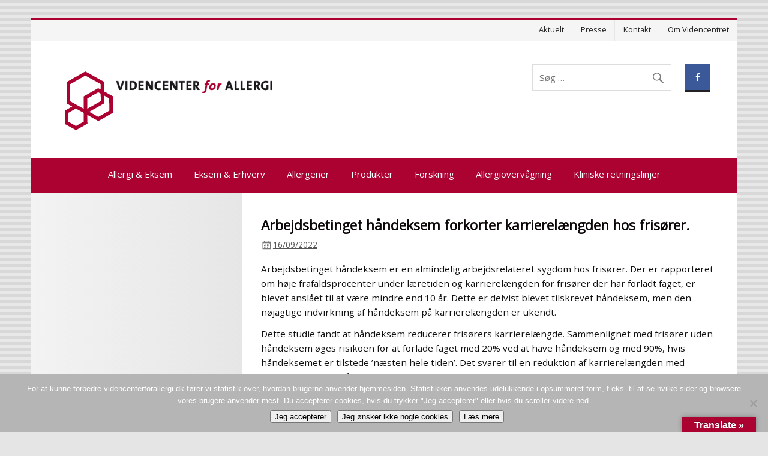

--- FILE ---
content_type: text/html; charset=UTF-8
request_url: https://www.videncenterforallergi.dk/arbejdsbetinget-haandeksem-forkorter-karrierelaengden-hos-frisoerer/
body_size: 17354
content:
<!DOCTYPE html><!-- HTML 5 -->
<html lang="da-DK">

<head>
<meta charset="UTF-8" />
<meta name="viewport" content="width=device-width, initial-scale=1">
<link rel="profile" href="https://gmpg.org/xfn/11" />
<link rel="pingback" href="https://www.videncenterforallergi.dk/xmlrpc.php" />

<!--[if lt IE 9]>
<script src="https://www.videncenterforallergi.dk/wp-content/themes/smartline-lite/js/html5shiv.min.js" type="text/javascript"></script>
<![endif]-->
<title>Arbejdsbetinget håndeksem forkorter karrierelængden hos frisører. &#8211; Videncenter For Allergi</title>

	  <meta name='robots' content='max-image-preview:large' />
<link rel='dns-prefetch' href='//translate.google.com' />
<link rel='dns-prefetch' href='//cdn.canvasjs.com' />
<link rel='dns-prefetch' href='//cdn.jsdelivr.net' />
<link rel='dns-prefetch' href='//fonts.googleapis.com' />
<link rel="alternate" type="application/rss+xml" title="Videncenter For Allergi &raquo; Feed" href="https://www.videncenterforallergi.dk/feed/" />
<link rel="alternate" title="oEmbed (JSON)" type="application/json+oembed" href="https://www.videncenterforallergi.dk/wp-json/oembed/1.0/embed?url=https%3A%2F%2Fwww.videncenterforallergi.dk%2Farbejdsbetinget-haandeksem-forkorter-karrierelaengden-hos-frisoerer%2F" />
<link rel="alternate" title="oEmbed (XML)" type="text/xml+oembed" href="https://www.videncenterforallergi.dk/wp-json/oembed/1.0/embed?url=https%3A%2F%2Fwww.videncenterforallergi.dk%2Farbejdsbetinget-haandeksem-forkorter-karrierelaengden-hos-frisoerer%2F&#038;format=xml" />
<style id='wp-img-auto-sizes-contain-inline-css' type='text/css'>
img:is([sizes=auto i],[sizes^="auto," i]){contain-intrinsic-size:3000px 1500px}
/*# sourceURL=wp-img-auto-sizes-contain-inline-css */
</style>
<link rel='stylesheet' id='tsvg-block-css-css' href='https://www.videncenterforallergi.dk/wp-content/plugins/gallery-videos/admin/css/tsvg-block.css?ver=2.4.9' type='text/css' media='all' />
<style id='wp-emoji-styles-inline-css' type='text/css'>

	img.wp-smiley, img.emoji {
		display: inline !important;
		border: none !important;
		box-shadow: none !important;
		height: 1em !important;
		width: 1em !important;
		margin: 0 0.07em !important;
		vertical-align: -0.1em !important;
		background: none !important;
		padding: 0 !important;
	}
/*# sourceURL=wp-emoji-styles-inline-css */
</style>
<style id='wp-block-library-inline-css' type='text/css'>
:root{--wp-block-synced-color:#7a00df;--wp-block-synced-color--rgb:122,0,223;--wp-bound-block-color:var(--wp-block-synced-color);--wp-editor-canvas-background:#ddd;--wp-admin-theme-color:#007cba;--wp-admin-theme-color--rgb:0,124,186;--wp-admin-theme-color-darker-10:#006ba1;--wp-admin-theme-color-darker-10--rgb:0,107,160.5;--wp-admin-theme-color-darker-20:#005a87;--wp-admin-theme-color-darker-20--rgb:0,90,135;--wp-admin-border-width-focus:2px}@media (min-resolution:192dpi){:root{--wp-admin-border-width-focus:1.5px}}.wp-element-button{cursor:pointer}:root .has-very-light-gray-background-color{background-color:#eee}:root .has-very-dark-gray-background-color{background-color:#313131}:root .has-very-light-gray-color{color:#eee}:root .has-very-dark-gray-color{color:#313131}:root .has-vivid-green-cyan-to-vivid-cyan-blue-gradient-background{background:linear-gradient(135deg,#00d084,#0693e3)}:root .has-purple-crush-gradient-background{background:linear-gradient(135deg,#34e2e4,#4721fb 50%,#ab1dfe)}:root .has-hazy-dawn-gradient-background{background:linear-gradient(135deg,#faaca8,#dad0ec)}:root .has-subdued-olive-gradient-background{background:linear-gradient(135deg,#fafae1,#67a671)}:root .has-atomic-cream-gradient-background{background:linear-gradient(135deg,#fdd79a,#004a59)}:root .has-nightshade-gradient-background{background:linear-gradient(135deg,#330968,#31cdcf)}:root .has-midnight-gradient-background{background:linear-gradient(135deg,#020381,#2874fc)}:root{--wp--preset--font-size--normal:16px;--wp--preset--font-size--huge:42px}.has-regular-font-size{font-size:1em}.has-larger-font-size{font-size:2.625em}.has-normal-font-size{font-size:var(--wp--preset--font-size--normal)}.has-huge-font-size{font-size:var(--wp--preset--font-size--huge)}.has-text-align-center{text-align:center}.has-text-align-left{text-align:left}.has-text-align-right{text-align:right}.has-fit-text{white-space:nowrap!important}#end-resizable-editor-section{display:none}.aligncenter{clear:both}.items-justified-left{justify-content:flex-start}.items-justified-center{justify-content:center}.items-justified-right{justify-content:flex-end}.items-justified-space-between{justify-content:space-between}.screen-reader-text{border:0;clip-path:inset(50%);height:1px;margin:-1px;overflow:hidden;padding:0;position:absolute;width:1px;word-wrap:normal!important}.screen-reader-text:focus{background-color:#ddd;clip-path:none;color:#444;display:block;font-size:1em;height:auto;left:5px;line-height:normal;padding:15px 23px 14px;text-decoration:none;top:5px;width:auto;z-index:100000}html :where(.has-border-color){border-style:solid}html :where([style*=border-top-color]){border-top-style:solid}html :where([style*=border-right-color]){border-right-style:solid}html :where([style*=border-bottom-color]){border-bottom-style:solid}html :where([style*=border-left-color]){border-left-style:solid}html :where([style*=border-width]){border-style:solid}html :where([style*=border-top-width]){border-top-style:solid}html :where([style*=border-right-width]){border-right-style:solid}html :where([style*=border-bottom-width]){border-bottom-style:solid}html :where([style*=border-left-width]){border-left-style:solid}html :where(img[class*=wp-image-]){height:auto;max-width:100%}:where(figure){margin:0 0 1em}html :where(.is-position-sticky){--wp-admin--admin-bar--position-offset:var(--wp-admin--admin-bar--height,0px)}@media screen and (max-width:600px){html :where(.is-position-sticky){--wp-admin--admin-bar--position-offset:0px}}

/*# sourceURL=wp-block-library-inline-css */
</style><style id='wp-block-paragraph-inline-css' type='text/css'>
.is-small-text{font-size:.875em}.is-regular-text{font-size:1em}.is-large-text{font-size:2.25em}.is-larger-text{font-size:3em}.has-drop-cap:not(:focus):first-letter{float:left;font-size:8.4em;font-style:normal;font-weight:100;line-height:.68;margin:.05em .1em 0 0;text-transform:uppercase}body.rtl .has-drop-cap:not(:focus):first-letter{float:none;margin-left:.1em}p.has-drop-cap.has-background{overflow:hidden}:root :where(p.has-background){padding:1.25em 2.375em}:where(p.has-text-color:not(.has-link-color)) a{color:inherit}p.has-text-align-left[style*="writing-mode:vertical-lr"],p.has-text-align-right[style*="writing-mode:vertical-rl"]{rotate:180deg}
/*# sourceURL=https://www.videncenterforallergi.dk/wp-includes/blocks/paragraph/style.min.css */
</style>
<style id='global-styles-inline-css' type='text/css'>
:root{--wp--preset--aspect-ratio--square: 1;--wp--preset--aspect-ratio--4-3: 4/3;--wp--preset--aspect-ratio--3-4: 3/4;--wp--preset--aspect-ratio--3-2: 3/2;--wp--preset--aspect-ratio--2-3: 2/3;--wp--preset--aspect-ratio--16-9: 16/9;--wp--preset--aspect-ratio--9-16: 9/16;--wp--preset--color--black: #000000;--wp--preset--color--cyan-bluish-gray: #abb8c3;--wp--preset--color--white: #ffffff;--wp--preset--color--pale-pink: #f78da7;--wp--preset--color--vivid-red: #cf2e2e;--wp--preset--color--luminous-vivid-orange: #ff6900;--wp--preset--color--luminous-vivid-amber: #fcb900;--wp--preset--color--light-green-cyan: #7bdcb5;--wp--preset--color--vivid-green-cyan: #00d084;--wp--preset--color--pale-cyan-blue: #8ed1fc;--wp--preset--color--vivid-cyan-blue: #0693e3;--wp--preset--color--vivid-purple: #9b51e0;--wp--preset--gradient--vivid-cyan-blue-to-vivid-purple: linear-gradient(135deg,rgb(6,147,227) 0%,rgb(155,81,224) 100%);--wp--preset--gradient--light-green-cyan-to-vivid-green-cyan: linear-gradient(135deg,rgb(122,220,180) 0%,rgb(0,208,130) 100%);--wp--preset--gradient--luminous-vivid-amber-to-luminous-vivid-orange: linear-gradient(135deg,rgb(252,185,0) 0%,rgb(255,105,0) 100%);--wp--preset--gradient--luminous-vivid-orange-to-vivid-red: linear-gradient(135deg,rgb(255,105,0) 0%,rgb(207,46,46) 100%);--wp--preset--gradient--very-light-gray-to-cyan-bluish-gray: linear-gradient(135deg,rgb(238,238,238) 0%,rgb(169,184,195) 100%);--wp--preset--gradient--cool-to-warm-spectrum: linear-gradient(135deg,rgb(74,234,220) 0%,rgb(151,120,209) 20%,rgb(207,42,186) 40%,rgb(238,44,130) 60%,rgb(251,105,98) 80%,rgb(254,248,76) 100%);--wp--preset--gradient--blush-light-purple: linear-gradient(135deg,rgb(255,206,236) 0%,rgb(152,150,240) 100%);--wp--preset--gradient--blush-bordeaux: linear-gradient(135deg,rgb(254,205,165) 0%,rgb(254,45,45) 50%,rgb(107,0,62) 100%);--wp--preset--gradient--luminous-dusk: linear-gradient(135deg,rgb(255,203,112) 0%,rgb(199,81,192) 50%,rgb(65,88,208) 100%);--wp--preset--gradient--pale-ocean: linear-gradient(135deg,rgb(255,245,203) 0%,rgb(182,227,212) 50%,rgb(51,167,181) 100%);--wp--preset--gradient--electric-grass: linear-gradient(135deg,rgb(202,248,128) 0%,rgb(113,206,126) 100%);--wp--preset--gradient--midnight: linear-gradient(135deg,rgb(2,3,129) 0%,rgb(40,116,252) 100%);--wp--preset--font-size--small: 13px;--wp--preset--font-size--medium: 20px;--wp--preset--font-size--large: 36px;--wp--preset--font-size--x-large: 42px;--wp--preset--spacing--20: 0.44rem;--wp--preset--spacing--30: 0.67rem;--wp--preset--spacing--40: 1rem;--wp--preset--spacing--50: 1.5rem;--wp--preset--spacing--60: 2.25rem;--wp--preset--spacing--70: 3.38rem;--wp--preset--spacing--80: 5.06rem;--wp--preset--shadow--natural: 6px 6px 9px rgba(0, 0, 0, 0.2);--wp--preset--shadow--deep: 12px 12px 50px rgba(0, 0, 0, 0.4);--wp--preset--shadow--sharp: 6px 6px 0px rgba(0, 0, 0, 0.2);--wp--preset--shadow--outlined: 6px 6px 0px -3px rgb(255, 255, 255), 6px 6px rgb(0, 0, 0);--wp--preset--shadow--crisp: 6px 6px 0px rgb(0, 0, 0);}:where(.is-layout-flex){gap: 0.5em;}:where(.is-layout-grid){gap: 0.5em;}body .is-layout-flex{display: flex;}.is-layout-flex{flex-wrap: wrap;align-items: center;}.is-layout-flex > :is(*, div){margin: 0;}body .is-layout-grid{display: grid;}.is-layout-grid > :is(*, div){margin: 0;}:where(.wp-block-columns.is-layout-flex){gap: 2em;}:where(.wp-block-columns.is-layout-grid){gap: 2em;}:where(.wp-block-post-template.is-layout-flex){gap: 1.25em;}:where(.wp-block-post-template.is-layout-grid){gap: 1.25em;}.has-black-color{color: var(--wp--preset--color--black) !important;}.has-cyan-bluish-gray-color{color: var(--wp--preset--color--cyan-bluish-gray) !important;}.has-white-color{color: var(--wp--preset--color--white) !important;}.has-pale-pink-color{color: var(--wp--preset--color--pale-pink) !important;}.has-vivid-red-color{color: var(--wp--preset--color--vivid-red) !important;}.has-luminous-vivid-orange-color{color: var(--wp--preset--color--luminous-vivid-orange) !important;}.has-luminous-vivid-amber-color{color: var(--wp--preset--color--luminous-vivid-amber) !important;}.has-light-green-cyan-color{color: var(--wp--preset--color--light-green-cyan) !important;}.has-vivid-green-cyan-color{color: var(--wp--preset--color--vivid-green-cyan) !important;}.has-pale-cyan-blue-color{color: var(--wp--preset--color--pale-cyan-blue) !important;}.has-vivid-cyan-blue-color{color: var(--wp--preset--color--vivid-cyan-blue) !important;}.has-vivid-purple-color{color: var(--wp--preset--color--vivid-purple) !important;}.has-black-background-color{background-color: var(--wp--preset--color--black) !important;}.has-cyan-bluish-gray-background-color{background-color: var(--wp--preset--color--cyan-bluish-gray) !important;}.has-white-background-color{background-color: var(--wp--preset--color--white) !important;}.has-pale-pink-background-color{background-color: var(--wp--preset--color--pale-pink) !important;}.has-vivid-red-background-color{background-color: var(--wp--preset--color--vivid-red) !important;}.has-luminous-vivid-orange-background-color{background-color: var(--wp--preset--color--luminous-vivid-orange) !important;}.has-luminous-vivid-amber-background-color{background-color: var(--wp--preset--color--luminous-vivid-amber) !important;}.has-light-green-cyan-background-color{background-color: var(--wp--preset--color--light-green-cyan) !important;}.has-vivid-green-cyan-background-color{background-color: var(--wp--preset--color--vivid-green-cyan) !important;}.has-pale-cyan-blue-background-color{background-color: var(--wp--preset--color--pale-cyan-blue) !important;}.has-vivid-cyan-blue-background-color{background-color: var(--wp--preset--color--vivid-cyan-blue) !important;}.has-vivid-purple-background-color{background-color: var(--wp--preset--color--vivid-purple) !important;}.has-black-border-color{border-color: var(--wp--preset--color--black) !important;}.has-cyan-bluish-gray-border-color{border-color: var(--wp--preset--color--cyan-bluish-gray) !important;}.has-white-border-color{border-color: var(--wp--preset--color--white) !important;}.has-pale-pink-border-color{border-color: var(--wp--preset--color--pale-pink) !important;}.has-vivid-red-border-color{border-color: var(--wp--preset--color--vivid-red) !important;}.has-luminous-vivid-orange-border-color{border-color: var(--wp--preset--color--luminous-vivid-orange) !important;}.has-luminous-vivid-amber-border-color{border-color: var(--wp--preset--color--luminous-vivid-amber) !important;}.has-light-green-cyan-border-color{border-color: var(--wp--preset--color--light-green-cyan) !important;}.has-vivid-green-cyan-border-color{border-color: var(--wp--preset--color--vivid-green-cyan) !important;}.has-pale-cyan-blue-border-color{border-color: var(--wp--preset--color--pale-cyan-blue) !important;}.has-vivid-cyan-blue-border-color{border-color: var(--wp--preset--color--vivid-cyan-blue) !important;}.has-vivid-purple-border-color{border-color: var(--wp--preset--color--vivid-purple) !important;}.has-vivid-cyan-blue-to-vivid-purple-gradient-background{background: var(--wp--preset--gradient--vivid-cyan-blue-to-vivid-purple) !important;}.has-light-green-cyan-to-vivid-green-cyan-gradient-background{background: var(--wp--preset--gradient--light-green-cyan-to-vivid-green-cyan) !important;}.has-luminous-vivid-amber-to-luminous-vivid-orange-gradient-background{background: var(--wp--preset--gradient--luminous-vivid-amber-to-luminous-vivid-orange) !important;}.has-luminous-vivid-orange-to-vivid-red-gradient-background{background: var(--wp--preset--gradient--luminous-vivid-orange-to-vivid-red) !important;}.has-very-light-gray-to-cyan-bluish-gray-gradient-background{background: var(--wp--preset--gradient--very-light-gray-to-cyan-bluish-gray) !important;}.has-cool-to-warm-spectrum-gradient-background{background: var(--wp--preset--gradient--cool-to-warm-spectrum) !important;}.has-blush-light-purple-gradient-background{background: var(--wp--preset--gradient--blush-light-purple) !important;}.has-blush-bordeaux-gradient-background{background: var(--wp--preset--gradient--blush-bordeaux) !important;}.has-luminous-dusk-gradient-background{background: var(--wp--preset--gradient--luminous-dusk) !important;}.has-pale-ocean-gradient-background{background: var(--wp--preset--gradient--pale-ocean) !important;}.has-electric-grass-gradient-background{background: var(--wp--preset--gradient--electric-grass) !important;}.has-midnight-gradient-background{background: var(--wp--preset--gradient--midnight) !important;}.has-small-font-size{font-size: var(--wp--preset--font-size--small) !important;}.has-medium-font-size{font-size: var(--wp--preset--font-size--medium) !important;}.has-large-font-size{font-size: var(--wp--preset--font-size--large) !important;}.has-x-large-font-size{font-size: var(--wp--preset--font-size--x-large) !important;}
/*# sourceURL=global-styles-inline-css */
</style>

<style id='classic-theme-styles-inline-css' type='text/css'>
/*! This file is auto-generated */
.wp-block-button__link{color:#fff;background-color:#32373c;border-radius:9999px;box-shadow:none;text-decoration:none;padding:calc(.667em + 2px) calc(1.333em + 2px);font-size:1.125em}.wp-block-file__button{background:#32373c;color:#fff;text-decoration:none}
/*# sourceURL=/wp-includes/css/classic-themes.min.css */
</style>
<link rel='stylesheet' id='contact-form-7-css' href='https://www.videncenterforallergi.dk/wp-content/plugins/contact-form-7/includes/css/styles.css?ver=6.1.4' type='text/css' media='all' />
<link rel='stylesheet' id='cookie-notice-front-css' href='https://www.videncenterforallergi.dk/wp-content/plugins/cookie-notice/css/front.min.css?ver=2.5.11' type='text/css' media='all' />
<link rel='stylesheet' id='tsvg-fonts-css' href='https://www.videncenterforallergi.dk/wp-content/plugins/gallery-videos/public/css/tsvg-fonts.css?ver=2.4.9' type='text/css' media='all' />
<link rel='stylesheet' id='google-language-translator-css' href='https://www.videncenterforallergi.dk/wp-content/plugins/google-language-translator/css/style.css?ver=6.0.20' type='text/css' media='' />
<link rel='stylesheet' id='glt-toolbar-styles-css' href='https://www.videncenterforallergi.dk/wp-content/plugins/google-language-translator/css/toolbar.css?ver=6.0.20' type='text/css' media='' />
<link rel='stylesheet' id='smartline-lite-stylesheet-css' href='https://www.videncenterforallergi.dk/wp-content/themes/smartline-lite/style.css?ver=de9b26099486a6e43cde25e72bb8735a' type='text/css' media='all' />
<link rel='stylesheet' id='smartline-pro-stylesheet-css' href='https://www.videncenterforallergi.dk/wp-content/plugins/smartline-pro/css/smartline-pro.css?ver=1.0.3' type='text/css' media='all' />
<link rel='stylesheet' id='dashicons-css' href='https://www.videncenterforallergi.dk/wp-includes/css/dashicons.min.css?ver=de9b26099486a6e43cde25e72bb8735a' type='text/css' media='all' />
<link rel='stylesheet' id='admin-bar-css' href='https://www.videncenterforallergi.dk/wp-includes/css/admin-bar.min.css?ver=de9b26099486a6e43cde25e72bb8735a' type='text/css' media='all' />
<style id='admin-bar-inline-css' type='text/css'>

    .canvasjs-chart-credit{
        display: none !important;
    }
    #vtrtsProChart canvas {
    border-radius: 6px;
}

.vtrts-pro-adminbar-weekly-title {
    font-weight: bold;
    font-size: 14px;
    color: #fff;
    margin-bottom: 6px;
}

        #wpadminbar #wp-admin-bar-vtrts_pro_top_button .ab-icon:before {
            content: "\f185";
            color: #1DAE22;
            top: 3px;
        }
    #wp-admin-bar-vtrts_pro_top_button .ab-item {
        min-width: 180px;
    }
    .vtrts-pro-adminbar-dropdown {
        min-width: 340px;
        padding: 18px 18px 12px 18px;
        background: #23282d;
        color: #fff;
        border-radius: 8px;
        box-shadow: 0 4px 24px rgba(0,0,0,0.15);
        margin-top: 10px;
    }
    .vtrts-pro-adminbar-grid {
        display: grid;
        grid-template-columns: 1fr 1fr;
        gap: 18px 18px; /* row-gap column-gap */
        margin-bottom: 18px;
    }
    .vtrts-pro-adminbar-card {
        background: #2c3338;
        border-radius: 8px;
        padding: 18px 18px 12px 18px;
        box-shadow: 0 2px 8px rgba(0,0,0,0.07);
        display: flex;
        flex-direction: column;
        align-items: flex-start;
    }
    /* Extra margin for the right column */
    .vtrts-pro-adminbar-card:nth-child(2),
    .vtrts-pro-adminbar-card:nth-child(4) {
        margin-left: 10px !important;
        padding-left: 10px !important;
        margin-right: 10px !important;
        padding-right : 10px !important;
        margin-top: 10px !important;
    }
    .vtrts-pro-adminbar-card:nth-child(1),
    .vtrts-pro-adminbar-card:nth-child(3) {
        margin-left: 10px !important;
        padding-left: 10px !important;
        margin-top: 10px !important;
    }
    /* Extra margin for the bottom row */
    .vtrts-pro-adminbar-card:nth-child(3),
    .vtrts-pro-adminbar-card:nth-child(4) {
        margin-top: 6px !important;
        padding-top: 6px !important;
        margin-top: 10px !important;
    }
    .vtrts-pro-adminbar-card-title {
        font-size: 14px;
        font-weight: 800;
        margin-bottom: 6px;
        color: #fff;
    }
    .vtrts-pro-adminbar-card-value {
        font-size: 22px;
        font-weight: bold;
        color: #1DAE22;
        margin-bottom: 4px;
    }
    .vtrts-pro-adminbar-card-sub {
        font-size: 12px;
        color: #aaa;
    }
    .vtrts-pro-adminbar-btn-wrap {
        text-align: center;
        margin-top: 8px;
    }

    #wp-admin-bar-vtrts_pro_top_button .ab-item{
    min-width: 80px !important;
        padding: 0px !important;
    .vtrts-pro-adminbar-btn {
        display: inline-block;
        background: #1DAE22;
        color: #fff !important;
        font-weight: bold;
        padding: 8px 28px;
        border-radius: 6px;
        text-decoration: none;
        font-size: 15px;
        transition: background 0.2s;
        margin-top: 8px;
    }
    .vtrts-pro-adminbar-btn:hover {
        background: #15991b;
        color: #fff !important;
    }

    .vtrts-pro-adminbar-dropdown-wrap { min-width: 0; padding: 0; }
    #wpadminbar #wp-admin-bar-vtrts_pro_top_button .vtrts-pro-adminbar-dropdown { display: none; position: absolute; left: 0; top: 100%; z-index: 99999; }
    #wpadminbar #wp-admin-bar-vtrts_pro_top_button:hover .vtrts-pro-adminbar-dropdown { display: block; }
    
        .ab-empty-item #wp-admin-bar-vtrts_pro_top_button-default .ab-empty-item{
    height:0px !important;
    padding :0px !important;
     }
            #wpadminbar .quicklinks .ab-empty-item{
        padding:0px !important;
    }
    .vtrts-pro-adminbar-dropdown {
    min-width: 340px;
    padding: 18px 18px 12px 18px;
    background: #23282d;
    color: #fff;
    border-radius: 12px; /* more rounded */
    box-shadow: 0 8px 32px rgba(0,0,0,0.25); /* deeper shadow */
    margin-top: 10px;
}

.vtrts-pro-adminbar-btn-wrap {
    text-align: center;
    margin-top: 18px; /* more space above */
}

.vtrts-pro-adminbar-btn {
    display: inline-block;
    background: #1DAE22;
    color: #fff !important;
    font-weight: bold;
    padding: 5px 22px;
    border-radius: 8px;
    text-decoration: none;
    font-size: 17px;
    transition: background 0.2s, box-shadow 0.2s;
    margin-top: 8px;
    box-shadow: 0 2px 8px rgba(29,174,34,0.15);
    text-align: center;
    line-height: 1.6;
    
}
.vtrts-pro-adminbar-btn:hover {
    background: #15991b;
    color: #fff !important;
    box-shadow: 0 4px 16px rgba(29,174,34,0.25);
}
    


/*# sourceURL=admin-bar-inline-css */
</style>
<link rel='stylesheet' id='wpProQuiz_front_style-css' href='https://www.videncenterforallergi.dk/wp-content/plugins/wp-pro-quiz/css/wpProQuiz_front.min.css?ver=0.37' type='text/css' media='all' />
<link rel='stylesheet' id='wp-lightbox-2.min.css-css' href='https://www.videncenterforallergi.dk/wp-content/plugins/wp-lightbox-2/styles/lightbox.min.css?ver=1.3.4' type='text/css' media='all' />
<link rel='stylesheet' id='smartline-lite-genericons-css' href='https://www.videncenterforallergi.dk/wp-content/themes/smartline-lite/css/genericons/genericons.css?ver=de9b26099486a6e43cde25e72bb8735a' type='text/css' media='all' />
<link rel='stylesheet' id='smartline-lite-flexslider-css' href='https://www.videncenterforallergi.dk/wp-content/themes/smartline-lite/css/flexslider.css?ver=de9b26099486a6e43cde25e72bb8735a' type='text/css' media='all' />
<link rel='stylesheet' id='smartline-lite-default-fonts-css' href='//fonts.googleapis.com/css?family=Open+Sans&#038;subset=latin%2Clatin-ext' type='text/css' media='all' />
<link rel='stylesheet' id='themezee-related-posts-css' href='https://www.videncenterforallergi.dk/wp-content/themes/smartline-lite/css/themezee-related-posts.css?ver=de9b26099486a6e43cde25e72bb8735a' type='text/css' media='all' />
<link rel='stylesheet' id='newsletter-css' href='https://www.videncenterforallergi.dk/wp-content/plugins/newsletter/style.css?ver=9.1.0' type='text/css' media='all' />
<script type="text/javascript" id="ahc_front_js-js-extra">
/* <![CDATA[ */
var ahc_ajax_front = {"ajax_url":"https://www.videncenterforallergi.dk/wp-admin/admin-ajax.php","page_id":"27974","page_title":"Arbejdsbetinget h\u00e5ndeksem forkorter karrierel\u00e6ngden hos fris\u00f8rer.","post_type":"post"};
//# sourceURL=ahc_front_js-js-extra
/* ]]> */
</script>
<script type="text/javascript" src="https://www.videncenterforallergi.dk/wp-content/plugins/visitors-traffic-real-time-statistics-pro/js/front.js?ver=de9b26099486a6e43cde25e72bb8735a" id="ahc_front_js-js"></script>
<script type="text/javascript" id="cookie-notice-front-js-before">
/* <![CDATA[ */
var cnArgs = {"ajaxUrl":"https:\/\/www.videncenterforallergi.dk\/wp-admin\/admin-ajax.php","nonce":"352c4eaadf","hideEffect":"fade","position":"bottom","onScroll":true,"onScrollOffset":200,"onClick":false,"cookieName":"cookie_notice_accepted","cookieTime":2147483647,"cookieTimeRejected":2592000,"globalCookie":false,"redirection":false,"cache":false,"revokeCookies":false,"revokeCookiesOpt":"automatic"};

//# sourceURL=cookie-notice-front-js-before
/* ]]> */
</script>
<script type="text/javascript" src="https://www.videncenterforallergi.dk/wp-content/plugins/cookie-notice/js/front.min.js?ver=2.5.11" id="cookie-notice-front-js"></script>
<script type="text/javascript" src="https://www.videncenterforallergi.dk/wp-includes/js/jquery/jquery.min.js?ver=3.7.1" id="jquery-core-js"></script>
<script type="text/javascript" src="https://www.videncenterforallergi.dk/wp-includes/js/jquery/jquery-migrate.min.js?ver=3.4.1" id="jquery-migrate-js"></script>
<script type="text/javascript" src="https://www.videncenterforallergi.dk/wp-content/themes/smartline-lite/js/jquery.flexslider-min.js?ver=de9b26099486a6e43cde25e72bb8735a" id="smartline-lite-jquery-flexslider-js"></script>
<script type="text/javascript" id="smartline-lite-jquery-frontpage_slider-js-extra">
/* <![CDATA[ */
var smartline_slider_params = {"animation":"fade"};
//# sourceURL=smartline-lite-jquery-frontpage_slider-js-extra
/* ]]> */
</script>
<script type="text/javascript" src="https://www.videncenterforallergi.dk/wp-content/themes/smartline-lite/js/slider.js?ver=de9b26099486a6e43cde25e72bb8735a" id="smartline-lite-jquery-frontpage_slider-js"></script>
<script type="text/javascript" id="smartline-lite-jquery-navigation-js-extra">
/* <![CDATA[ */
var smartline_menu_title = "Menu";
//# sourceURL=smartline-lite-jquery-navigation-js-extra
/* ]]> */
</script>
<script type="text/javascript" src="https://www.videncenterforallergi.dk/wp-content/themes/smartline-lite/js/navigation.js?ver=de9b26099486a6e43cde25e72bb8735a" id="smartline-lite-jquery-navigation-js"></script>
<link rel="https://api.w.org/" href="https://www.videncenterforallergi.dk/wp-json/" /><link rel="alternate" title="JSON" type="application/json" href="https://www.videncenterforallergi.dk/wp-json/wp/v2/posts/27974" /><link rel="EditURI" type="application/rsd+xml" title="RSD" href="https://www.videncenterforallergi.dk/xmlrpc.php?rsd" />

<link rel="canonical" href="https://www.videncenterforallergi.dk/arbejdsbetinget-haandeksem-forkorter-karrierelaengden-hos-frisoerer/" />
<link rel='shortlink' href='https://www.videncenterforallergi.dk/?p=27974' />
<style>p.hello{font-size:12px;color:darkgray;}#google_language_translator,#flags{text-align:left;}#google_language_translator,#language{clear:both;width:160px;text-align:right;}#language{float:right;}#flags{text-align:right;width:165px;float:right;clear:right;}#flags ul{float:right!important;}p.hello{text-align:right;float:right;clear:both;}.glt-clear{height:0px;clear:both;margin:0px;padding:0px;}#flags{width:165px;}#flags a{display:inline-block;margin-left:2px;}#google_language_translator{width:auto!important;}div.skiptranslate.goog-te-gadget{display:inline!important;}.goog-tooltip{display: none!important;}.goog-tooltip:hover{display: none!important;}.goog-text-highlight{background-color:transparent!important;border:none!important;box-shadow:none!important;}#google_language_translator select.goog-te-combo{color:#32373c;}div.skiptranslate{display:none!important;}body{top:0px!important;}#goog-gt-{display:none!important;}font font{background-color:transparent!important;box-shadow:none!important;position:initial!important;}#glt-translate-trigger > span{color:#ffffff;}#glt-translate-trigger{background:#f89406;}.goog-te-gadget .goog-te-combo{width:100%;}</style><script src="/wp-content/themes/smartline-lite/js/scrollDiv.js"></script>
<meta name="google-site-verification" content="z9AUrTx6l6jqtSxojoqYlkRCyNIAOzWouWARxM6rdW8" /><style type="text/css">
			@media only screen and (min-width: 60em) {
				#content {
					float: right;
				}
				#sidebar {
					margin-left: 0;
					margin-right: 70%;
					background: -moz-linear-gradient(left, #f3f3f3 0%, #e6e6e6 100%); /* FF3.6+ */
					background: -webkit-gradient(linear, left top, right top, color-stop(0%,#f3f3f3), color-stop(100%,#e6e6e6)); /* Chrome,Safari4+ */
					background: -webkit-linear-gradient(left, #f3f3f3 0%,#e6e6e6 100%); /* Chrome10+,Safari5.1+ */
					background: -o-linear-gradient(left, #f3f3f3 0%,#e6e6e6 100%); /* Opera 11.10+ */
					background: -ms-linear-gradient(left, #f3f3f3 0%,#e6e6e6 100%); /* IE10+ */
					background: linear-gradient(to right, #f3f3f3 0%,#e6e6e6 100%); /* W3C */
				}
					
			}
			@media only screen and (max-width: 70em) {
				#sidebar {
					margin-right: 67%;
				}
			}
		</style><style type="text/css">
			#header-wrap {
				border-top: 4px solid #ab0232;
			}
			#navi-wrap {
				border-top: 1px solid #ab0232;
				border-bottom: 1px solid #ab0232;
			}
			#mainnav-icon, #mainnav-toggle {
				background: #ab0232;
			}
			@media only screen and (min-width: 60em) {
				#mainnav, #mainnav-menu {
					background: #ab0232;
				}
			}
			#logo .site-title, .page-title, .post-title, 
			.post-title a:link, .post-title a:visited, .archive-title span {
				color: #0c0606;
			}
			.post-title a:hover, .post-title a:active {
				color: #303030;
			}
			a, a:link, a:visited, .comment a:link, .comment a:visited,
			.post-pagination a:link, .post-pagination a:visited, #image-nav .nav-previous a, #image-nav .nav-next a {
				color: #ab0232;
			}
			.post-pagination .current {
				background-color: #ab0232;
			}
			#sidebar .widgettitle, #frontpage-magazine-widgets .widget .widgettitle {
				background: #aaaaaa;
				border: 1px solid #aaaaaa;
			}
			#sidebar .widget a:link, #sidebar .widget a:visited {
				color: #9e0000;
			}
			#footer {
				background-color: #ab0232;
			}</style><style type="text/css">
			body, input, textarea {
				font-family: "Open Sans";
			}
			#logo .site-title, .page-title, .post-title, #frontpage-slider .zeeslide .slide-entry .slide-title,
			#comments .comments-title, #respond #reply-title {
				font-family: "Open Sans";
			}
			#mainnav-icon, #mainnav-toggle, #mainnav-menu a {
				font-family: "Open Sans";
			}
			.widgettitle, #frontpage-magazine-widgets .widget .widgettitle {
				font-family: "Open Sans";
			}</style><style type="text/css" id="custom-background-css">
body.custom-background { background-image: url("https://www.videncenterforallergi.dk/wp-content/themes/smartline-lite/images/background.png"); background-position: left top; background-size: auto; background-repeat: repeat; background-attachment: scroll; }
</style>
	<link rel="icon" href="https://www.videncenterforallergi.dk/wp-content/uploads/cropped-logo1-32x32.gif" sizes="32x32" />
<link rel="icon" href="https://www.videncenterforallergi.dk/wp-content/uploads/cropped-logo1-192x192.gif" sizes="192x192" />
<link rel="apple-touch-icon" href="https://www.videncenterforallergi.dk/wp-content/uploads/cropped-logo1-180x180.gif" />
<meta name="msapplication-TileImage" content="https://www.videncenterforallergi.dk/wp-content/uploads/cropped-logo1-270x270.gif" />
<style id="sccss">/*----------------Features----------------*/
.features {
	padding-top: 3%;
	margin: 0% 0% 4% 0%;
}

.feature {
  background: #ffffff;
	position: relative;
	width: 100%;
}

.featureText {
  padding: 0% 0% 0% 2%;
	position: relative;
	bottom: 290px;
	width: 95%;
}

.feature img {
	background:transparent;
	width: 95%;
}

.featureHeadline {
	font-weight: bold;
	font-size: 15px;
	color: #b22222;
}

.featureInfo {
	color: #525252 !important;
}

.spacer {
	width: 100%;
	height: 15px;
}

#header-social-icons{
	padding: 0px 5px 0px 0px;
}
/* features */


/*----------------Menu positioning----------------*/
#topnav-menu{
	float:right;
}

#navi-wrap{
	font-size: 15px !important;
/*padding: 0em !important;
	margin: 0 auto !important;
	display: inline-block;
	position: relative;
	float: left;*/
	background-color: #ab0232;	
	width: 100%;
/*	display: flex;
	justify-content: center !important;*/
 	/*justify-content: space-between !important;*/

}

@media only screen and (min-width: 960px) {
	/* For computer screens: */
	#navi-wrap{
			display: flex;
			justify-content: center !important;
	}
}

/*
#mainnav li{
	flex: 0 1 auto;
	padding: 0;
	margin: 0;
}*/

#mainnav-menu li {
	border-right: 1px none #ab0232 !important;
	border-left: 1px none #ab0232 !important; 
}

button#mainnav-toggle{

}
/*Menu positioning*/


/*-----------Search bar placement in mobile version-------------*/

@media only screen and (max-width: 60em) {
#header-content div{
		margin:0 0 1em 0 !important;
	}
	/*
	div.asl_w{
		padding: 0.1em !important; 
	}*/
}

/*Search bar palcement*/


/*----------------Translator----------------*/
#glt-translate-trigger {
 	background: #ab0232 !important; 
}
/* Translator */


/*----------------Employee "Table"----------------*/
.rightside {
  float: left;
  width: 60%
}

.leftside {
  float: left;
  padding-right: 20px;
}
/* Employee "Table" */


/*----------------Remove Table border----------------*/
.entry tr td {
  border-top: 0px none #ffffff !important; 
}

.entry table {
  border: 0px none #ffffff !important;
}
/* Remove Table border */

/*----------------Sulfitter table----------------*/
table.sulfitter tr:nth-child(even){
  background-color: #f2f2f2;
}

table.sulfitter{
  font-size: 70%; 
  line-height: 120%;
}

table.sulfitter td{
  border: 1px solid black;
}

table.sulfitter th{
  background-color:#ffffff;
  border: 1px solid black;
}
/*Sulfitter table*/

/*----------------Allergi blandt eksemspatienter table----------------*/

table.AllergiEksem{
  font-size: 80%; 
  line-height: 120%;
	width: 1005;
}

table.has-fixed-layout{
	font-size: 80%; 
	line-height: 120%;
	table-layout: auto !important;
	min-width: 850px;
}

/*Allergi blandt eksemspatienter table*/

/*----------------Picture slideshow----------------*/
/*div*/
#scroller {
  width: auto;
  overflow: hidden !important;
}

#pictureContainer {
  width: 100%;
 /* overflow: hidden !important;*/
}

/*table*/
/*#pictureTable {
    overflow: hidden !important;
}

#innerTable {
  min-width: 168px;
  max-width: 1700px;
  width: auto;
  overflow: hidden !important;
}
*/

.slider {
  width: auto;
  height: auto;
  display: flex;
  overflow-x: auto;
	 -webkit-overflow-scrolling: touch;
	background-color: #DCDCDC;
	justify-content: space-between;
}

.slide {
  /*flex-shrink: 0;*/
  height: 100%;
	padding: 10px 7px 10px 7px;
}


/*Picture slideshow*/

/*------------Resizing images to fit page----------*/
.imgbox {
	display: grid;
	height: 100%;
}

.center-fit {
	max-width: 100%;
	max-height: 100vh;
	margin: auto;
}

/*Resizing images to fit page*/

/*----------------front page slideshow----------------*/
.slide-entry {
  background: rgba(220,220,220,0) !important;
	color: #000 !important;
 /* color: #fff !important;*/
  width: 80% !important;
	/*width: 50% !important;*/
  font-size: 16px !important;
  text-shadow: 0px 0px 4px #fff,
    		  -0.5px -0.5px 0 #fff,
    		   0.5px -0.5px 0 #fff,
     		  -0.5px 0.5px 0 #fff,
    		   0.5px 0.5px 0 #fff !important;
}
.slide-title a{
/*	color: #fff !important;*/
	color: #000000 !important;
}


.slide-more-link{
	/*color: #fff !important;*/
	color: #ab0232 !important;
}
/*front page slideshow*/


/*----------------Nav-menu----------------*/
.sub-menu {
	padding: 2.5% 2.3% 0% 7.5% !important;
}

.menu-item {
	padding: 0px 0px 4px 0px !important;
	border-bottom: none !important;
	font-weight: lighter;
}

.current_page_item {
	font-weight: bold !important;
}
/* Nav-menu */



/*----------------Frontpage columns----------------*/
/*.category-posts-column-right{
  margin-left: 65% !important;
  width: 35% !important;
}

.category-posts-column-left{
  width: 65% !important;
}
*/

@media only screen and (min-width: 650px) {
/* For computer screens: */
 .category-posts-column-right{
  margin-left: 70% !important;
  width: 30% !important;
}

.category-posts-column-left{
  width: 70% !important;
}
}

/*Images in left side column*/
IMG.displayed {
    display: block;
    margin-left: auto;
    margin-right: auto }
/*Images in left side column*/
/* Frontpage columns */

/*----------------Images as buttons/links----------------*/
/*Responsive image grid*/
.flex-container {
  display: flex;
  flex-wrap: wrap;
  justify-content: center;
}

.flex-container > div {
  width: 154px;
  height: 130px;
  text-align: center;
  margin: 20px;
  /*line-height: 75px;
  margin-top: 12px;
  margin-left: 10px;*/
}
/*Responsive image grid*/

/*Responsive image grid - Page buttons*/
.flex-container2 {
  display: flex;
  flex-wrap: wrap;
  justify-content: center;
}

.flex-container2 > div {
  width: 154px;
  height: 73px;
  text-align: center;
  margin: 10px;
}

.flex-container3 {
  display: flex;
  flex-wrap: wrap;
  justify-content: center;
}

.flex-container3 > div {
  width: 152px;
  height: 67px;
  text-align: center;
  margin: 10px;
}
/*Responsive image grid - Page buttons*/

/* Container holding the image and the text */
.container {
    position: relative;
}

/* bottom center text */
.text-block {
    position: absolute;
    bottom: -24px;
    background-color: hsla(0, 0%, 100%, 0.8);
    color: black;
  	width:100%;
    font-size: 16px;
}
/* Container holding the image and the text */
/*Images as buttons/links*/

/*------------------------Footer-----------------*/
#footer-widgets-bg{
	background: #aaaaaa !important ;
	border-top: 0px !important;
}

#footer-widgets .widgettitle {
	background: #818181 !important ;
	border: 0px !important;
	box-shadow: inset 0 0 0 0px rgba(255, 255, 255, 0.00) !important; 
	/*font-weight: bold;*/
	/*font-size: 15px;*/
}

#footer-widgets h1{
	font-variant: small-caps;
	/*font-size: 18px !important;*/
	font-size: 1.3em !important; 
	margin: .6em 0; 
}

#footer-widgets p{
	font-size: 13px;
}

/*Footer*/

/*----------------Print Styles----------------*/
@media print {
  body { background:white; color:black; margin:0; font-size:10pt }
  #content {display: block; 
    margin-left:0; 
    float:none; 
    width:auto }
  #mainnav { display:none }
  #sidebar { display:none }
  #header-search {display : none }
  #glt-translate-trigger { display : none }
  h1, h2, h3, h4, h5, h6 { page-break-after:avoid; 
     page-break-inside:avoid }
  img { page-break-inside:avoid; 
     page-break-after:avoid; }
  blockquote, table, pre { page-break-inside:avoid }
  ul, ol, dl  { page-break-before:avoid }
}

/* Print Styles */</style></head>

<body data-rsssl=1 class="wp-singular post-template-default single single-post postid-27974 single-format-standard custom-background wp-theme-smartline-lite cookies-not-set sp-easy-accordion-enabled">


<div id="wrapper" class="hfeed">
	
	<div id="header-wrap">
	
				
		<nav id="topnav" class="clearfix" role="navigation">
			<ul id="topnav-menu" class="menu"><li id="menu-item-26926" class="menu-item menu-item-type-post_type menu-item-object-page menu-item-26926"><a href="https://www.videncenterforallergi.dk/aktuelt/">Aktuelt</a></li>
<li id="menu-item-26927" class="menu-item menu-item-type-post_type menu-item-object-page menu-item-26927"><a href="https://www.videncenterforallergi.dk/aktuelt/presse/">Presse</a></li>
<li id="menu-item-26929" class="menu-item menu-item-type-post_type menu-item-object-page menu-item-26929"><a href="https://www.videncenterforallergi.dk/om-videncentret/kontakt/">Kontakt</a></li>
<li id="menu-item-26928" class="menu-item menu-item-type-post_type menu-item-object-page menu-item-26928"><a href="https://www.videncenterforallergi.dk/om-videncentret/">Om Videncentret</a></li>
</ul>		</nav>
		
			
		<header id="header" class="clearfix" role="banner">

			<div id="logo" class="clearfix">
			
				
	<a href="https://www.videncenterforallergi.dk/" title="Videncenter For Allergi" rel="home">
				
				<img class="site-logo" src="https://www.videncenterforallergi.dk/wp-content/uploads/logo1.gif" alt="Videncenter For Allergi" />
		
	</a>

				
							
					<h2 class="site-description"></h2>
							
			</div>
			
			<div id="header-content" class="clearfix">
				
		<div id="header-social-icons" class="social-icons-wrap clearfix">
			<ul id="social-icons-menu" class="menu"><li id="menu-item-19433" class="menu-item menu-item-type-custom menu-item-object-custom menu-item-19433"><a target="_blank" href="https://www.facebook.com/Videncenter-for-Allergi-1407710349254953/"><span class="screen-reader-text">Facebook</span></a></li>
</ul>		</div>


		<div id="header-search">
			
	<form role="search" method="get" class="search-form" action="https://www.videncenterforallergi.dk/">
		<label>
			<span class="screen-reader-text">Søg efter:</span>
			<input type="search" class="search-field" placeholder="Søg &hellip;" value="" name="s">
		</label>
		<button type="submit" class="search-submit">
			<span class="genericon-search"></span>
		</button>
	</form>

		</div>

			</div>

		</header>
	
	</div>
	
	<div id="navi-wrap">
		
		<nav id="mainnav" class="clearfix" role="navigation">
			<ul id="mainnav-menu" class="menu"><li id="menu-item-26930" class="menu-item menu-item-type-post_type menu-item-object-page menu-item-has-children menu-item-26930"><a href="https://www.videncenterforallergi.dk/allergi-og-eksem/">Allergi &#038; Eksem</a>
<ul class="sub-menu">
	<li id="menu-item-26931" class="menu-item menu-item-type-post_type menu-item-object-page menu-item-26931"><a href="https://www.videncenterforallergi.dk/allergi-og-eksem/kontaktallergi-eksem/">Om kontaktallergi &#038; eksem</a></li>
	<li id="menu-item-26935" class="menu-item menu-item-type-post_type menu-item-object-page menu-item-26935"><a href="https://www.videncenterforallergi.dk/allergi-og-eksem/allergi-eksem-forskellige-aarsager-til-eksem/">Forskellige årsager til eksem</a></li>
	<li id="menu-item-26937" class="menu-item menu-item-type-post_type menu-item-object-page menu-item-26937"><a href="https://www.videncenterforallergi.dk/allergi-og-eksem/allergi-eksem-forskellige-allergityper/">Forskellige allergityper</a></li>
	<li id="menu-item-26933" class="menu-item menu-item-type-post_type menu-item-object-page menu-item-26933"><a href="https://www.videncenterforallergi.dk/allergi-og-eksem/haandeksem/">Håndeksem</a></li>
	<li id="menu-item-26936" class="menu-item menu-item-type-post_type menu-item-object-page menu-item-26936"><a href="https://www.videncenterforallergi.dk/allergi-og-eksem/allergi-unge-haarfarver-kosmetik/">Børn og unge kan også få kontaktallergi</a></li>
</ul>
</li>
<li id="menu-item-26938" class="menu-item menu-item-type-post_type menu-item-object-page menu-item-has-children menu-item-26938"><a href="https://www.videncenterforallergi.dk/eksem-og-erhverv/">Eksem &#038; Erhverv</a>
<ul class="sub-menu">
	<li id="menu-item-26951" class="menu-item menu-item-type-post_type menu-item-object-page menu-item-26951"><a href="https://www.videncenterforallergi.dk/eksem-og-erhverv/om-arbejdsbetinget-eksem/">Arbejdsbetinget eksem</a></li>
	<li id="menu-item-26946" class="menu-item menu-item-type-post_type menu-item-object-page menu-item-26946"><a href="https://www.videncenterforallergi.dk/eksem-og-erhverv/allergenregister-1073/">Allergenregister</a></li>
	<li id="menu-item-26949" class="menu-item menu-item-type-post_type menu-item-object-page menu-item-26949"><a href="https://www.videncenterforallergi.dk/eksem-og-erhverv/arbejdsbetinget-eksem-bager/">Bager</a></li>
	<li id="menu-item-26941" class="menu-item menu-item-type-post_type menu-item-object-page menu-item-26941"><a href="https://www.videncenterforallergi.dk/eksem-og-erhverv/arbejdsbetinget-eksem-bygningsarbejder/">Bygningsarbejder</a></li>
	<li id="menu-item-26939" class="menu-item menu-item-type-post_type menu-item-object-page menu-item-26939"><a href="https://www.videncenterforallergi.dk/eksem-og-erhverv/epoxyallergi-og-eksem-paa-arbejdet/">Epoxyallergi og eksem på arbejdet</a></li>
	<li id="menu-item-26950" class="menu-item menu-item-type-post_type menu-item-object-page menu-item-26950"><a href="https://www.videncenterforallergi.dk/eksem-og-erhverv/arbejdsbetinget-eksem-frisoer/">Frisør</a></li>
	<li id="menu-item-26948" class="menu-item menu-item-type-post_type menu-item-object-page menu-item-26948"><a href="https://www.videncenterforallergi.dk/eksem-og-erhverv/arbejdsbetinget-eksem-levnedsmiddelmedarbejder/">Levnedsmiddelmedarbejder</a></li>
	<li id="menu-item-26940" class="menu-item menu-item-type-post_type menu-item-object-page menu-item-26940"><a href="https://www.videncenterforallergi.dk/eksem-og-erhverv/arbejdsbetinget-eksem-maler/">Maler</a></li>
	<li id="menu-item-26945" class="menu-item menu-item-type-post_type menu-item-object-page menu-item-26945"><a href="https://www.videncenterforallergi.dk/eksem-og-erhverv/arbejdsbetinget-eksem-metalarbejder/">Metalarbejder</a></li>
	<li id="menu-item-26942" class="menu-item menu-item-type-post_type menu-item-object-page menu-item-26942"><a href="https://www.videncenterforallergi.dk/eksem-og-erhverv/arbejdsbetinget-eksem-rengoeringsmedarbejder/">Rengøringsmedarbejder</a></li>
	<li id="menu-item-26944" class="menu-item menu-item-type-post_type menu-item-object-page menu-item-26944"><a href="https://www.videncenterforallergi.dk/eksem-og-erhverv/arbejdsbetinget-eksem-sundhedspersonale/">Sundhedspersonale</a></li>
	<li id="menu-item-26943" class="menu-item menu-item-type-post_type menu-item-object-page menu-item-26943"><a href="https://www.videncenterforallergi.dk/eksem-og-erhverv/arbejdsbetinget-eksem-tandlaege/">Tandlæger &#038; klinikassistenter</a></li>
	<li id="menu-item-26947" class="menu-item menu-item-type-post_type menu-item-object-page menu-item-26947"><a href="https://www.videncenterforallergi.dk/eksem-og-erhverv/raadgivning/">Rådgivning</a></li>
</ul>
</li>
<li id="menu-item-27023" class="menu-item menu-item-type-post_type menu-item-object-page menu-item-has-children menu-item-27023"><a href="https://www.videncenterforallergi.dk/allergener/">Allergener</a>
<ul class="sub-menu">
	<li id="menu-item-27025" class="menu-item menu-item-type-post_type menu-item-object-page menu-item-27025"><a href="https://www.videncenterforallergi.dk/allergener/allergi-farvestoffer/">Farvestoffer</a></li>
	<li id="menu-item-27027" class="menu-item menu-item-type-post_type menu-item-object-page menu-item-27027"><a href="https://www.videncenterforallergi.dk/allergener/allergi-gummi/">Gummi</a></li>
	<li id="menu-item-27028" class="menu-item menu-item-type-post_type menu-item-object-page menu-item-27028"><a href="https://www.videncenterforallergi.dk/allergener/konserveringsmidler/">Konserveringsmidler</a></li>
	<li id="menu-item-27030" class="menu-item menu-item-type-post_type menu-item-object-page menu-item-27030"><a href="https://www.videncenterforallergi.dk/allergener/allergi-limstoffer/">Limstoffer</a></li>
	<li id="menu-item-27024" class="menu-item menu-item-type-post_type menu-item-object-page menu-item-27024"><a href="https://www.videncenterforallergi.dk/allergener/laegemidler/">Lægemidler</a></li>
	<li id="menu-item-27031" class="menu-item menu-item-type-post_type menu-item-object-page menu-item-27031"><a href="https://www.videncenterforallergi.dk/allergener/allergi-metaller/">Metaller</a></li>
	<li id="menu-item-27032" class="menu-item menu-item-type-post_type menu-item-object-page menu-item-27032"><a href="https://www.videncenterforallergi.dk/allergener/parfume/">Parfume</a></li>
	<li id="menu-item-27033" class="menu-item menu-item-type-post_type menu-item-object-page menu-item-27033"><a href="https://www.videncenterforallergi.dk/allergener/allergi-planter-naturprodukter/">Planter &#038; naturprodukter</a></li>
</ul>
</li>
<li id="menu-item-27059" class="menu-item menu-item-type-post_type menu-item-object-page menu-item-has-children menu-item-27059"><a href="https://www.videncenterforallergi.dk/produkter/">Produkter</a>
<ul class="sub-menu">
	<li id="menu-item-27065" class="menu-item menu-item-type-post_type menu-item-object-page menu-item-27065"><a href="https://www.videncenterforallergi.dk/produkter/deodoranter/">Deodoranter</a></li>
	<li id="menu-item-27070" class="menu-item menu-item-type-post_type menu-item-object-page menu-item-27070"><a href="https://www.videncenterforallergi.dk/produkter/handsker-og-eksem/">Handsker</a></li>
	<li id="menu-item-27064" class="menu-item menu-item-type-post_type menu-item-object-page menu-item-27064"><a href="https://www.videncenterforallergi.dk/produkter/haarfarve/">Hårfarve</a></li>
	<li id="menu-item-27066" class="menu-item menu-item-type-post_type menu-item-object-page menu-item-27066"><a href="https://www.videncenterforallergi.dk/produkter/kunstige_negle_og_gelneglelak/">Kunstige negle og gelneglelak</a></li>
	<li id="menu-item-27072" class="menu-item menu-item-type-post_type menu-item-object-page menu-item-27072"><a href="https://www.videncenterforallergi.dk/produkter/maling/">Maling</a></li>
	<li id="menu-item-27060" class="menu-item menu-item-type-post_type menu-item-object-page menu-item-27060"><a href="https://www.videncenterforallergi.dk/produkter/parfume/">Parfume</a></li>
	<li id="menu-item-27074" class="menu-item menu-item-type-post_type menu-item-object-page menu-item-27074"><a href="https://www.videncenterforallergi.dk/produkter/skoallergi/">Sko</a></li>
	<li id="menu-item-27063" class="menu-item menu-item-type-post_type menu-item-object-page menu-item-27063"><a href="https://www.videncenterforallergi.dk/produkter/smykker-og-kropspiercinger/">Smykker og kropspiercinger</a></li>
	<li id="menu-item-27069" class="menu-item menu-item-type-post_type menu-item-object-page menu-item-27069"><a href="https://www.videncenterforallergi.dk/produkter/solcremer-og-allergi/">Solcreme</a></li>
	<li id="menu-item-27380" class="menu-item menu-item-type-post_type menu-item-object-page menu-item-27380"><a href="https://www.videncenterforallergi.dk/produkter/saebe/">Sæbe</a></li>
	<li id="menu-item-27061" class="menu-item menu-item-type-post_type menu-item-object-page menu-item-27061"><a href="https://www.videncenterforallergi.dk/produkter/tatoveringsnaale/">Tatoveringsnåle</a></li>
	<li id="menu-item-27062" class="menu-item menu-item-type-post_type menu-item-object-page menu-item-27062"><a href="https://www.videncenterforallergi.dk/produkter/tatoveringsfarve/">Tatoveringsfarve</a></li>
</ul>
</li>
<li id="menu-item-27077" class="menu-item menu-item-type-post_type menu-item-object-page menu-item-has-children menu-item-27077"><a href="https://www.videncenterforallergi.dk/forskning/">Forskning</a>
<ul class="sub-menu">
	<li id="menu-item-27078" class="menu-item menu-item-type-post_type menu-item-object-page menu-item-27078"><a href="https://www.videncenterforallergi.dk/forskning/samarbejdspartnere/">Samarbejdspartnere</a></li>
	<li id="menu-item-27075" class="menu-item menu-item-type-post_type menu-item-object-page menu-item-27075"><a href="https://www.videncenterforallergi.dk/forskning/publikationer/">Publikationer</a></li>
	<li id="menu-item-27076" class="menu-item menu-item-type-post_type menu-item-object-page menu-item-27076"><a href="https://www.videncenterforallergi.dk/forskning/aktuel-forskning/">Aktuel forskning</a></li>
</ul>
</li>
<li id="menu-item-27079" class="menu-item menu-item-type-post_type menu-item-object-page menu-item-has-children menu-item-27079"><a href="https://www.videncenterforallergi.dk/allergiovervaagning/">Allergiovervågning</a>
<ul class="sub-menu">
	<li id="menu-item-27083" class="menu-item menu-item-type-post_type menu-item-object-page menu-item-27083"><a href="https://www.videncenterforallergi.dk/allergiovervaagning/allergi-i-befolkningen/">Allergi i befolkningen</a></li>
	<li id="menu-item-27081" class="menu-item menu-item-type-post_type menu-item-object-page menu-item-27081"><a href="https://www.videncenterforallergi.dk/allergiovervaagning/allergi-blandt-eksempatienter/">Allergi blandt eksempatienter</a></li>
	<li id="menu-item-27080" class="menu-item menu-item-type-post_type menu-item-object-page menu-item-27080"><a href="https://www.videncenterforallergi.dk/allergiovervaagning/om-den-kliniske-database/">Den Nationale Database</a></li>
</ul>
</li>
<li id="menu-item-27084" class="menu-item menu-item-type-post_type menu-item-object-page menu-item-has-children menu-item-27084"><a href="https://www.videncenterforallergi.dk/kliniske-retningslinjer/">Kliniske retningslinjer</a>
<ul class="sub-menu">
	<li id="menu-item-27085" class="menu-item menu-item-type-post_type menu-item-object-page menu-item-27085"><a href="https://www.videncenterforallergi.dk/kliniske-retningslinjer/udredning-og-behandling/">Udredning &#038; behandling</a></li>
	<li id="menu-item-27086" class="menu-item menu-item-type-post_type menu-item-object-page menu-item-27086"><a href="https://www.videncenterforallergi.dk/kliniske-retningslinjer/allergenserier/">Allergenserier</a></li>
	<li id="menu-item-27087" class="menu-item menu-item-type-post_type menu-item-object-page menu-item-27087"><a href="https://www.videncenterforallergi.dk/kliniske-retningslinjer/patientinformation/">Patientinformation</a></li>
</ul>
</li>
</ul>		</nav>
		
	</div>
	
		
	<div id="wrap" class="clearfix">
		
		<section id="content" class="primary" role="main">
		
					
		
	<article id="post-27974" class="post-27974 post type-post status-publish format-standard hentry category-publikationer">
	
		<h1 class="entry-title post-title">Arbejdsbetinget håndeksem forkorter karrierelængden hos frisører.</h1>		
		<div class="entry-meta postmeta"><span class="meta-date"><a href="https://www.videncenterforallergi.dk/arbejdsbetinget-haandeksem-forkorter-karrierelaengden-hos-frisoerer/" title="12:39" rel="bookmark"><time class="entry-date published updated" datetime="2022-09-16T12:39:36+02:00">16/09/2022</time></a></span></div>

		<div class="entry clearfix">
						
<p>Arbejdsbetinget håndeksem er en almindelig arbejdsrelateret sygdom hos frisører. Der er rapporteret om høje frafaldsprocenter under læretiden og karrierelængden for frisører der har forladt faget, er blevet anslået til at være mindre end 10 år. Dette er delvist blevet tilskrevet håndeksem, men den nøjagtige indvirkning af håndeksem på karrierelængden er ukendt.</p>



<p>Dette studie fandt at håndeksem reducerer frisørers karrierelængde. Sammenlignet med frisører uden håndeksem øges risikoen for at forlade faget med 20% ved at have håndeksem og med 90%, hvis håndeksemet er tilstede ’næsten hele tiden’. Det svarer til en reduktion af karrierelængden med henholdsvis 2 og 7 år.</p>



<p>Frisører med håndeksem ’næsten hele tiden’ er en sårbar gruppe karakteriseret ved en høj forekomst af atopisk dermatitis (børneeksem) og en høj forekomst af kontaktallergier.</p>



<p><strong>Original overskrift</strong>: Occupational hand eczema reduces career length in hairdressers: a prospective cohort study of Danish hairdressers graduating from 1985 to 2007</p>
			<!-- <rdf:RDF xmlns:rdf="http://www.w3.org/1999/02/22-rdf-syntax-ns#"
			xmlns:dc="http://purl.org/dc/elements/1.1/"
			xmlns:trackback="http://madskills.com/public/xml/rss/module/trackback/">
		<rdf:Description rdf:about="https://www.videncenterforallergi.dk/arbejdsbetinget-haandeksem-forkorter-karrierelaengden-hos-frisoerer/"
    dc:identifier="https://www.videncenterforallergi.dk/arbejdsbetinget-haandeksem-forkorter-karrierelaengden-hos-frisoerer/"
    dc:title="Arbejdsbetinget håndeksem forkorter karrierelængden hos frisører."
    trackback:ping="https://www.videncenterforallergi.dk/arbejdsbetinget-haandeksem-forkorter-karrierelaengden-hos-frisoerer/trackback/" />
</rdf:RDF> -->
			<div class="page-links"></div>			
		</div>
		
		<div class="postinfo clearfix"></div>

	</article>			
					
				
				
		</section>
		
		
	<section id="sidebar" class="secondary clearfix" role="complementary">

					</section>
	</div>
	

				
		<div id="footer-widgets-bg">
		
			<div id="footer-widgets-wrap" class="container">
			
				<div id="footer-widgets" class="clearfix">
				
					<div class="footer-widgets-left">
					
						<div class="footer-widget-column">
							<aside id="custom_html-3" class="widget_text widget widget_custom_html"><div class="textwidget custom-html-widget"><p><a href="/"><img style="width:100%;" src="/wp-content/uploads/images/WhiteLogo_1745x364.png">
</a></p>
	
<p><a href="https://gchsp.dk/"><img style="width:100%;" src="/wp-content/uploads/images/GCHSP_neg_700x200.png"></a></p></div></aside>						</div>
						<div class="footer-widget-column">
													</div>
						
					</div>
					
					<div class="footer-widgets-left">				
						
						<div class="footer-widget-column">
							<aside id="custom_html-4" class="widget_text widget widget_custom_html"><div class="textwidget custom-html-widget"><h1>
	Besøg også
</h1>
<p>
For mere information om allergi og eksem besøg følgende sider:
</p>
<ul>
	<li><a style="color: #aa0c31;"  href="http://handeksem.dk/">håndeksem.dk</a></li>
	<li><a style="color: #aa0c31;" href="http://atopisk-eksem.dk/">atopisk-eksem.dk</a></li>
</ul></div></aside>						</div>
						<div class="footer-widget-column">
							<aside id="text-4" class="widget widget_text">			<div class="textwidget"><h1><a style="color: #ffffff;" href="/om-videncentret/kontakt/">Kontakt information</a></h1>
<p>Gentofte Hospital<br />
Gentofte Hospitalsvej 20A,<br />
2900 Hellerup</p>
<p>Telefon: 38 67 73 00</p>
<p><a style="color: #aa0c31; font-size: 12px;" href="/om-videncentret/om-hjemmesiden/persondatapolitik/">Videncenter for Allergis persondatapolitik</a></p>
</div>
		</aside>						</div>
						
					</div>
					
				</div>
				
			</div>
		
		</div>
		
	
	<footer id="footer" class="clearfix" role="contentinfo">
		
				
		<div id="footer-text">
			
					
		</div>
		
	</footer>

</div><!-- end #wrapper -->

<script type="speculationrules">
{"prefetch":[{"source":"document","where":{"and":[{"href_matches":"/*"},{"not":{"href_matches":["/wp-*.php","/wp-admin/*","/wp-content/uploads/*","/wp-content/*","/wp-content/plugins/*","/wp-content/themes/smartline-lite/*","/*\\?(.+)"]}},{"not":{"selector_matches":"a[rel~=\"nofollow\"]"}},{"not":{"selector_matches":".no-prefetch, .no-prefetch a"}}]},"eagerness":"conservative"}]}
</script>
<div id="glt-translate-trigger"><span class="notranslate">Translate »</span></div><div id="glt-toolbar"></div><div id="flags" style="display:none" class="size20"><ul id="sortable" class="ui-sortable"><li id="Danish"><a href="#" title="Danish" class="nturl notranslate da flag Danish"></a></li><li id="English"><a href="#" title="English" class="nturl notranslate en flag united-states"></a></li></ul></div><div id='glt-footer'><div id="google_language_translator" class="default-language-da"></div></div><script>function GoogleLanguageTranslatorInit() { new google.translate.TranslateElement({pageLanguage: 'da', includedLanguages:'da,en', autoDisplay: false}, 'google_language_translator');}</script><script type="text/javascript" src="https://www.videncenterforallergi.dk/wp-includes/js/dist/hooks.min.js?ver=dd5603f07f9220ed27f1" id="wp-hooks-js"></script>
<script type="text/javascript" src="https://www.videncenterforallergi.dk/wp-includes/js/dist/i18n.min.js?ver=c26c3dc7bed366793375" id="wp-i18n-js"></script>
<script type="text/javascript" id="wp-i18n-js-after">
/* <![CDATA[ */
wp.i18n.setLocaleData( { 'text direction\u0004ltr': [ 'ltr' ] } );
//# sourceURL=wp-i18n-js-after
/* ]]> */
</script>
<script type="text/javascript" src="https://www.videncenterforallergi.dk/wp-content/plugins/contact-form-7/includes/swv/js/index.js?ver=6.1.4" id="swv-js"></script>
<script type="text/javascript" id="contact-form-7-js-translations">
/* <![CDATA[ */
( function( domain, translations ) {
	var localeData = translations.locale_data[ domain ] || translations.locale_data.messages;
	localeData[""].domain = domain;
	wp.i18n.setLocaleData( localeData, domain );
} )( "contact-form-7", {"translation-revision-date":"2025-12-18 10:26:42+0000","generator":"GlotPress\/4.0.3","domain":"messages","locale_data":{"messages":{"":{"domain":"messages","plural-forms":"nplurals=2; plural=n != 1;","lang":"da_DK"},"This contact form is placed in the wrong place.":["Denne kontaktformular er placeret det forkerte sted."],"Error:":["Fejl:"]}},"comment":{"reference":"includes\/js\/index.js"}} );
//# sourceURL=contact-form-7-js-translations
/* ]]> */
</script>
<script type="text/javascript" id="contact-form-7-js-before">
/* <![CDATA[ */
var wpcf7 = {
    "api": {
        "root": "https:\/\/www.videncenterforallergi.dk\/wp-json\/",
        "namespace": "contact-form-7\/v1"
    }
};
//# sourceURL=contact-form-7-js-before
/* ]]> */
</script>
<script type="text/javascript" src="https://www.videncenterforallergi.dk/wp-content/plugins/contact-form-7/includes/js/index.js?ver=6.1.4" id="contact-form-7-js"></script>
<script type="text/javascript" src="https://www.videncenterforallergi.dk/wp-content/plugins/google-language-translator/js/scripts.js?ver=6.0.20" id="scripts-js"></script>
<script type="text/javascript" src="//translate.google.com/translate_a/element.js?cb=GoogleLanguageTranslatorInit" id="scripts-google-js"></script>
<script type="text/javascript" id="qppr_frontend_scripts-js-extra">
/* <![CDATA[ */
var qpprFrontData = {"linkData":{"/patientinformation-anmeldelse-af-hudsygdom-som-arbejdsskade.html":[0,1,""],"/allergi-eksem-forskellige-aarsager-til-eksem.html":[0,1,""],"/allergi-eksem-symptomer.html":[0,1,""],"/allergi-nikkel-symptomer.html":[0,1,""],"/farvestoffer-haarfarve.html":[0,1,""],"/allergi-farvestoffer.html":[0,1,""],"/metaller-nikkel.html":[0,1,""],"/behandling.html":[0,1,""],"/patientinformation-mci-mi.html":[0,1,""],"/patientinformation.html":[0,1,""],"/kontaktallergi-eksem.html":[0,1,""],"/parfume.html":[0,1,""],"/haandeksem.html":[0,1,""],"/fugtighedscremer.html":[0,1,""],"/kliniske-retningslinjer-haandeksem.html":[0,1,""],"/allergi-nikkel-hvad-kan-du-selv-goere.html":[0,1,""],"/allergi-gummi-latex.html":[0,1,""],"/allergi-gummi-gummikemikalier.html":[0,1,""],"/arbejdsbetinget-eksem-bager.html":[0,1,""],"/konserveringsmidler.html":[0,1,""],"/skoallergi-allergi-sko-paa-grund-af.html":[0,1,""],"/patientinformation-formaldehyde.html":[0,1,""],"/patientinformation-p-phenylenediamine.html":[0,1,""],"/allergi-kobolt.html":[0,1,""],"/allergi-parfume-hvad-kan-du-selv-goere.html":[0,1,""],"/roede-bade.html":[0,1,""],"/patientinformation-parfume.html":[0,1,""],"/patientinformation-parabener.html":[0,1,""],"/allergi-eksem-lysbehandling.html":[0,1,""],"https://www.videncenterforallergi.dk/?p=28149":[1,0,""],"https://www.videncenterforallergi.dk/en-tatovering-under-rejsen/":[0,0,""],"https://www.videncenterforallergi.dk/arbejdsbetinget-eksem/":[0,0,""],"https://www.videncenterforallergi.dk/sko/":[0,0,""],"https://www.videncenterforallergi.dk/deodoranter/":[0,0,""],"https://www.videncenterforallergi.dk/eksem-af-handsker/":[0,0,""],"https://www.videncenterforallergi.dk/allergi-og-eksem/":[0,0,""],"https://www.videncenterforallergi.dk/eksem-og-erhverv/":[0,0,""],"https://www.videncenterforallergi.dk/forskning/":[0,0,""],"https://www.videncenterforallergi.dk/allergiovervaagning/":[0,0,""],"https://www.videncenterforallergi.dk/kliniske-retningslinjer/":[0,0,""],"https://www.videncenterforallergi.dk/aktuelt/":[0,0,""],"https://www.videncenterforallergi.dk/om-videncentret/":[0,0,""],"https://www.videncenterforallergi.dk/naturlige-duftstoffer-og-allergi/":[0,0,""],"https://www.videncenterforallergi.dk/solcremer-og-allergi/":[0,0,""],"https://www.videncenterforallergi.dk/har-du-haandeksem/":[0,0,""],"https://www.videncenterforallergi.dk/produkter/haarfarve/":[0,0,""],"https://www.videncenterforallergi.dk/produkter/tatoveringsfarve/":[0,0,""],"https://www.videncenterforallergi.dk/produkter/parfume/":[0,0,""],"https://www.videncenterforallergi.dk/parfumeallergi/":[0,0,""],"https://www.videncenterforallergi.dk/kunstige-negle-og-gelneglelak/":[0,0,""],"https://www.videncenterforallergi.dk/allergener-i-maling/":[0,0,""],"https://www.videncenterforallergi.dk/allergi-overfor-methylisothiazolinone-mi/":[0,0,""]},"siteURL":"https://www.videncenterforallergi.dk","siteURLq":"https://www.videncenterforallergi.dk"};
//# sourceURL=qppr_frontend_scripts-js-extra
/* ]]> */
</script>
<script type="text/javascript" src="https://www.videncenterforallergi.dk/wp-content/plugins/quick-pagepost-redirect-plugin/js/qppr_frontend_script.min.js?ver=5.2.3" id="qppr_frontend_scripts-js"></script>
<script type="text/javascript" src="https://cdn.canvasjs.com/canvasjs.min.js" id="canvasjs-js"></script>
<script type="text/javascript" id="wp-jquery-lightbox-js-extra">
/* <![CDATA[ */
var JQLBSettings = {"fitToScreen":"1","resizeSpeed":"400","displayDownloadLink":"0","navbarOnTop":"0","loopImages":"","resizeCenter":"","marginSize":"0","linkTarget":"","help":"","prevLinkTitle":"previous image","nextLinkTitle":"next image","prevLinkText":"\u00ab Previous","nextLinkText":"Next \u00bb","closeTitle":"close image gallery","image":"Image ","of":" of ","download":"Download","jqlb_overlay_opacity":"80","jqlb_overlay_color":"#000000","jqlb_overlay_close":"1","jqlb_border_width":"10","jqlb_border_color":"#ffffff","jqlb_border_radius":"0","jqlb_image_info_background_transparency":"100","jqlb_image_info_bg_color":"#ffffff","jqlb_image_info_text_color":"#000000","jqlb_image_info_text_fontsize":"10","jqlb_show_text_for_image":"1","jqlb_next_image_title":"next image","jqlb_previous_image_title":"previous image","jqlb_next_button_image":"https://www.videncenterforallergi.dk/wp-content/plugins/wp-lightbox-2/styles/images/next.gif","jqlb_previous_button_image":"https://www.videncenterforallergi.dk/wp-content/plugins/wp-lightbox-2/styles/images/prev.gif","jqlb_maximum_width":"","jqlb_maximum_height":"","jqlb_show_close_button":"1","jqlb_close_image_title":"close image gallery","jqlb_close_image_max_heght":"22","jqlb_image_for_close_lightbox":"https://www.videncenterforallergi.dk/wp-content/plugins/wp-lightbox-2/styles/images/closelabel.gif","jqlb_keyboard_navigation":"1","jqlb_popup_size_fix":"0"};
//# sourceURL=wp-jquery-lightbox-js-extra
/* ]]> */
</script>
<script type="text/javascript" src="https://www.videncenterforallergi.dk/wp-content/plugins/wp-lightbox-2/js/dist/wp-lightbox-2.min.js?ver=1.3.4.1" id="wp-jquery-lightbox-js"></script>
<script type="text/javascript" id="newsletter-js-extra">
/* <![CDATA[ */
var newsletter_data = {"action_url":"https://www.videncenterforallergi.dk/wp-admin/admin-ajax.php"};
//# sourceURL=newsletter-js-extra
/* ]]> */
</script>
<script type="text/javascript" src="https://www.videncenterforallergi.dk/wp-content/plugins/newsletter/main.js?ver=9.1.0" id="newsletter-js"></script>
<script type="text/javascript" id="wp_slimstat-js-extra">
/* <![CDATA[ */
var SlimStatParams = {"transport":"ajax","ajaxurl_rest":"https://www.videncenterforallergi.dk/wp-json/slimstat/v1/hit","ajaxurl_ajax":"https://www.videncenterforallergi.dk/wp-admin/admin-ajax.php","ajaxurl_adblock":"https://www.videncenterforallergi.dk/request/86dd77973b3cf2d2b1909380f5acb1c9/","ajaxurl":"https://www.videncenterforallergi.dk/wp-admin/admin-ajax.php","baseurl":"/","dnt":"noslimstat,ab-item","ci":"YTo0OntzOjEyOiJjb250ZW50X3R5cGUiO3M6NDoicG9zdCI7czo4OiJjYXRlZ29yeSI7czoxOiI2IjtzOjEwOiJjb250ZW50X2lkIjtpOjI3OTc0O3M6NjoiYXV0aG9yIjtzOjg6ImFubWF0bzAxIjt9.b2147c4e37937fc7d1bee6c4bcbf5851","wp_rest_nonce":"19d9f8ccc9"};
//# sourceURL=wp_slimstat-js-extra
/* ]]> */
</script>
<script defer type="text/javascript" src="https://cdn.jsdelivr.net/wp/wp-slimstat/tags/5.3.5/wp-slimstat.min.js" id="wp_slimstat-js"></script>
<script id="wp-emoji-settings" type="application/json">
{"baseUrl":"https://s.w.org/images/core/emoji/17.0.2/72x72/","ext":".png","svgUrl":"https://s.w.org/images/core/emoji/17.0.2/svg/","svgExt":".svg","source":{"concatemoji":"https://www.videncenterforallergi.dk/wp-includes/js/wp-emoji-release.min.js?ver=de9b26099486a6e43cde25e72bb8735a"}}
</script>
<script type="module">
/* <![CDATA[ */
/*! This file is auto-generated */
const a=JSON.parse(document.getElementById("wp-emoji-settings").textContent),o=(window._wpemojiSettings=a,"wpEmojiSettingsSupports"),s=["flag","emoji"];function i(e){try{var t={supportTests:e,timestamp:(new Date).valueOf()};sessionStorage.setItem(o,JSON.stringify(t))}catch(e){}}function c(e,t,n){e.clearRect(0,0,e.canvas.width,e.canvas.height),e.fillText(t,0,0);t=new Uint32Array(e.getImageData(0,0,e.canvas.width,e.canvas.height).data);e.clearRect(0,0,e.canvas.width,e.canvas.height),e.fillText(n,0,0);const a=new Uint32Array(e.getImageData(0,0,e.canvas.width,e.canvas.height).data);return t.every((e,t)=>e===a[t])}function p(e,t){e.clearRect(0,0,e.canvas.width,e.canvas.height),e.fillText(t,0,0);var n=e.getImageData(16,16,1,1);for(let e=0;e<n.data.length;e++)if(0!==n.data[e])return!1;return!0}function u(e,t,n,a){switch(t){case"flag":return n(e,"\ud83c\udff3\ufe0f\u200d\u26a7\ufe0f","\ud83c\udff3\ufe0f\u200b\u26a7\ufe0f")?!1:!n(e,"\ud83c\udde8\ud83c\uddf6","\ud83c\udde8\u200b\ud83c\uddf6")&&!n(e,"\ud83c\udff4\udb40\udc67\udb40\udc62\udb40\udc65\udb40\udc6e\udb40\udc67\udb40\udc7f","\ud83c\udff4\u200b\udb40\udc67\u200b\udb40\udc62\u200b\udb40\udc65\u200b\udb40\udc6e\u200b\udb40\udc67\u200b\udb40\udc7f");case"emoji":return!a(e,"\ud83e\u1fac8")}return!1}function f(e,t,n,a){let r;const o=(r="undefined"!=typeof WorkerGlobalScope&&self instanceof WorkerGlobalScope?new OffscreenCanvas(300,150):document.createElement("canvas")).getContext("2d",{willReadFrequently:!0}),s=(o.textBaseline="top",o.font="600 32px Arial",{});return e.forEach(e=>{s[e]=t(o,e,n,a)}),s}function r(e){var t=document.createElement("script");t.src=e,t.defer=!0,document.head.appendChild(t)}a.supports={everything:!0,everythingExceptFlag:!0},new Promise(t=>{let n=function(){try{var e=JSON.parse(sessionStorage.getItem(o));if("object"==typeof e&&"number"==typeof e.timestamp&&(new Date).valueOf()<e.timestamp+604800&&"object"==typeof e.supportTests)return e.supportTests}catch(e){}return null}();if(!n){if("undefined"!=typeof Worker&&"undefined"!=typeof OffscreenCanvas&&"undefined"!=typeof URL&&URL.createObjectURL&&"undefined"!=typeof Blob)try{var e="postMessage("+f.toString()+"("+[JSON.stringify(s),u.toString(),c.toString(),p.toString()].join(",")+"));",a=new Blob([e],{type:"text/javascript"});const r=new Worker(URL.createObjectURL(a),{name:"wpTestEmojiSupports"});return void(r.onmessage=e=>{i(n=e.data),r.terminate(),t(n)})}catch(e){}i(n=f(s,u,c,p))}t(n)}).then(e=>{for(const n in e)a.supports[n]=e[n],a.supports.everything=a.supports.everything&&a.supports[n],"flag"!==n&&(a.supports.everythingExceptFlag=a.supports.everythingExceptFlag&&a.supports[n]);var t;a.supports.everythingExceptFlag=a.supports.everythingExceptFlag&&!a.supports.flag,a.supports.everything||((t=a.source||{}).concatemoji?r(t.concatemoji):t.wpemoji&&t.twemoji&&(r(t.twemoji),r(t.wpemoji)))});
//# sourceURL=https://www.videncenterforallergi.dk/wp-includes/js/wp-emoji-loader.min.js
/* ]]> */
</script>

		<!-- Cookie Notice plugin v2.5.11 by Hu-manity.co https://hu-manity.co/ -->
		<div id="cookie-notice" role="dialog" class="cookie-notice-hidden cookie-revoke-hidden cn-position-bottom" aria-label="Cookie Notice" style="background-color: rgba(181,181,181,1);"><div class="cookie-notice-container" style="color: #fff"><span id="cn-notice-text" class="cn-text-container">For at kunne forbedre videncenterforallergi.dk fører vi statistik over, hvordan brugerne anvender hjemmesiden. Statistikken anvendes udelukkende i opsummeret form, f.eks. til at se hvilke sider og browsere vores brugere anvender mest. Du accepterer cookies, hvis du trykker "Jeg accepterer" eller hvis du scroller videre ned.</span><span id="cn-notice-buttons" class="cn-buttons-container"><button id="cn-accept-cookie" data-cookie-set="accept" class="cn-set-cookie cn-button cn-button-custom button" aria-label="Jeg accepterer">Jeg accepterer</button><button id="cn-refuse-cookie" data-cookie-set="refuse" class="cn-set-cookie cn-button cn-button-custom button" aria-label="Jeg ønsker ikke nogle cookies">Jeg ønsker ikke nogle cookies</button><button data-link-url="https://www.videncenterforallergi.dk/om-videncentret/om-hjemmesiden/persondatapolitik/" data-link-target="_blank" id="cn-more-info" class="cn-more-info cn-button cn-button-custom button" aria-label="Læs mere">Læs mere</button></span><button type="button" id="cn-close-notice" data-cookie-set="accept" class="cn-close-icon" aria-label="Jeg ønsker ikke nogle cookies"></button></div>
			
		</div>
		<!-- / Cookie Notice plugin --></body>
</html>